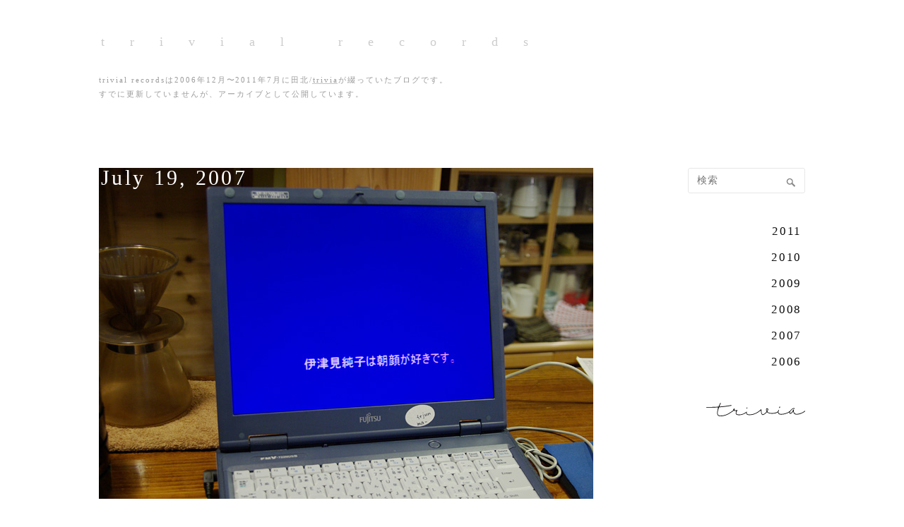

--- FILE ---
content_type: text/html; charset=UTF-8
request_url: https://life.trivia.gr.jp/item/143
body_size: 5056
content:
<!DOCTYPE html>
<html dir="ltr" lang="ja" prefix="og: http://ogp.me/ns#">
<head>
<meta charset="utf-8">
<title>July 19, 2007 | trivial records</title>

		<!-- All in One SEO 4.3.5.1 - aioseo.com -->
		<meta name="description" content="杖立で流行中のスクリーンセーバー。手を止めると流れ出すので、仕事がはかどるという噂です。 bgm: Aims" />
		<meta name="robots" content="max-image-preview:large" />
		<link rel="canonical" href="https://life.trivia.gr.jp/item/143" />
		<meta name="generator" content="All in One SEO (AIOSEO) 4.3.5.1 " />
		<meta property="og:locale" content="ja_JP" />
		<meta property="og:site_name" content="trivial records" />
		<meta property="og:type" content="article" />
		<meta property="og:title" content="July 19, 2007 | trivial records" />
		<meta property="og:description" content="杖立で流行中のスクリーンセーバー。手を止めると流れ出すので、仕事がはかどるという噂です。 bgm: Aims" />
		<meta property="og:url" content="https://life.trivia.gr.jp/item/143" />
		<meta property="article:published_time" content="2007-07-19T14:36:50+00:00" />
		<meta property="article:modified_time" content="2022-06-20T10:06:07+00:00" />
		<meta name="twitter:card" content="summary_large_image" />
		<meta name="twitter:title" content="July 19, 2007 | trivial records" />
		<meta name="twitter:description" content="杖立で流行中のスクリーンセーバー。手を止めると流れ出すので、仕事がはかどるという噂です。 bgm: Aims" />
		<script type="application/ld+json" class="aioseo-schema">
			{"@context":"https:\/\/schema.org","@graph":[{"@type":"BlogPosting","@id":"https:\/\/life.trivia.gr.jp\/item\/143#blogposting","name":"July 19, 2007 | trivial records","headline":"July 19, 2007","author":{"@id":"https:\/\/life.trivia.gr.jp\/item\/author\/takita#author"},"publisher":{"@id":"https:\/\/life.trivia.gr.jp\/#organization"},"image":{"@type":"ImageObject","url":"https:\/\/life.trivia.gr.jp\/wp\/wp-content\/uploads\/_old\/20070719-IMGP7301.jpg","@id":"https:\/\/life.trivia.gr.jp\/#articleImage","width":700,"height":469},"datePublished":"2007-07-19T14:36:50+09:00","dateModified":"2022-06-20T10:06:07+09:00","inLanguage":"ja","mainEntityOfPage":{"@id":"https:\/\/life.trivia.gr.jp\/item\/143#webpage"},"isPartOf":{"@id":"https:\/\/life.trivia.gr.jp\/item\/143#webpage"},"articleSection":"General"},{"@type":"BreadcrumbList","@id":"https:\/\/life.trivia.gr.jp\/item\/143#breadcrumblist","itemListElement":[{"@type":"ListItem","@id":"https:\/\/life.trivia.gr.jp\/#listItem","position":1,"item":{"@type":"WebPage","@id":"https:\/\/life.trivia.gr.jp\/","name":"\u30db\u30fc\u30e0","url":"https:\/\/life.trivia.gr.jp\/"}}]},{"@type":"Organization","@id":"https:\/\/life.trivia.gr.jp\/#organization","name":"trivial records","url":"https:\/\/life.trivia.gr.jp\/"},{"@type":"Person","@id":"https:\/\/life.trivia.gr.jp\/item\/author\/takita#author","url":"https:\/\/life.trivia.gr.jp\/item\/author\/takita","name":"takita","image":{"@type":"ImageObject","@id":"https:\/\/life.trivia.gr.jp\/item\/143#authorImage","url":"https:\/\/secure.gravatar.com\/avatar\/b36b7c50b7c5c10ea5f9635742d3fd2f?s=96&d=mm&r=g","width":96,"height":96,"caption":"takita"}},{"@type":"WebPage","@id":"https:\/\/life.trivia.gr.jp\/item\/143#webpage","url":"https:\/\/life.trivia.gr.jp\/item\/143","name":"July 19, 2007 | trivial records","description":"\u6756\u7acb\u3067\u6d41\u884c\u4e2d\u306e\u30b9\u30af\u30ea\u30fc\u30f3\u30bb\u30fc\u30d0\u30fc\u3002\u624b\u3092\u6b62\u3081\u308b\u3068\u6d41\u308c\u51fa\u3059\u306e\u3067\u3001\u4ed5\u4e8b\u304c\u306f\u304b\u3069\u308b\u3068\u3044\u3046\u5642\u3067\u3059\u3002 bgm: Aims","inLanguage":"ja","isPartOf":{"@id":"https:\/\/life.trivia.gr.jp\/#website"},"breadcrumb":{"@id":"https:\/\/life.trivia.gr.jp\/item\/143#breadcrumblist"},"author":{"@id":"https:\/\/life.trivia.gr.jp\/item\/author\/takita#author"},"creator":{"@id":"https:\/\/life.trivia.gr.jp\/item\/author\/takita#author"},"datePublished":"2007-07-19T14:36:50+09:00","dateModified":"2022-06-20T10:06:07+09:00"},{"@type":"WebSite","@id":"https:\/\/life.trivia.gr.jp\/#website","url":"https:\/\/life.trivia.gr.jp\/","name":"trivial records","inLanguage":"ja","publisher":{"@id":"https:\/\/life.trivia.gr.jp\/#organization"}}]}
		</script>
		<!-- All in One SEO -->

<link rel='stylesheet' id='wp-block-library-css' href='https://life.trivia.gr.jp/wp/wp-includes/css/dist/block-library/style.min.css?ver=6.2.8' type='text/css' media='all' />
<link rel='stylesheet' id='classic-theme-styles-css' href='https://life.trivia.gr.jp/wp/wp-includes/css/classic-themes.min.css?ver=6.2.8' type='text/css' media='all' />
<style id='global-styles-inline-css' type='text/css'>
body{--wp--preset--color--black: #000000;--wp--preset--color--cyan-bluish-gray: #abb8c3;--wp--preset--color--white: #ffffff;--wp--preset--color--pale-pink: #f78da7;--wp--preset--color--vivid-red: #cf2e2e;--wp--preset--color--luminous-vivid-orange: #ff6900;--wp--preset--color--luminous-vivid-amber: #fcb900;--wp--preset--color--light-green-cyan: #7bdcb5;--wp--preset--color--vivid-green-cyan: #00d084;--wp--preset--color--pale-cyan-blue: #8ed1fc;--wp--preset--color--vivid-cyan-blue: #0693e3;--wp--preset--color--vivid-purple: #9b51e0;--wp--preset--gradient--vivid-cyan-blue-to-vivid-purple: linear-gradient(135deg,rgba(6,147,227,1) 0%,rgb(155,81,224) 100%);--wp--preset--gradient--light-green-cyan-to-vivid-green-cyan: linear-gradient(135deg,rgb(122,220,180) 0%,rgb(0,208,130) 100%);--wp--preset--gradient--luminous-vivid-amber-to-luminous-vivid-orange: linear-gradient(135deg,rgba(252,185,0,1) 0%,rgba(255,105,0,1) 100%);--wp--preset--gradient--luminous-vivid-orange-to-vivid-red: linear-gradient(135deg,rgba(255,105,0,1) 0%,rgb(207,46,46) 100%);--wp--preset--gradient--very-light-gray-to-cyan-bluish-gray: linear-gradient(135deg,rgb(238,238,238) 0%,rgb(169,184,195) 100%);--wp--preset--gradient--cool-to-warm-spectrum: linear-gradient(135deg,rgb(74,234,220) 0%,rgb(151,120,209) 20%,rgb(207,42,186) 40%,rgb(238,44,130) 60%,rgb(251,105,98) 80%,rgb(254,248,76) 100%);--wp--preset--gradient--blush-light-purple: linear-gradient(135deg,rgb(255,206,236) 0%,rgb(152,150,240) 100%);--wp--preset--gradient--blush-bordeaux: linear-gradient(135deg,rgb(254,205,165) 0%,rgb(254,45,45) 50%,rgb(107,0,62) 100%);--wp--preset--gradient--luminous-dusk: linear-gradient(135deg,rgb(255,203,112) 0%,rgb(199,81,192) 50%,rgb(65,88,208) 100%);--wp--preset--gradient--pale-ocean: linear-gradient(135deg,rgb(255,245,203) 0%,rgb(182,227,212) 50%,rgb(51,167,181) 100%);--wp--preset--gradient--electric-grass: linear-gradient(135deg,rgb(202,248,128) 0%,rgb(113,206,126) 100%);--wp--preset--gradient--midnight: linear-gradient(135deg,rgb(2,3,129) 0%,rgb(40,116,252) 100%);--wp--preset--duotone--dark-grayscale: url('#wp-duotone-dark-grayscale');--wp--preset--duotone--grayscale: url('#wp-duotone-grayscale');--wp--preset--duotone--purple-yellow: url('#wp-duotone-purple-yellow');--wp--preset--duotone--blue-red: url('#wp-duotone-blue-red');--wp--preset--duotone--midnight: url('#wp-duotone-midnight');--wp--preset--duotone--magenta-yellow: url('#wp-duotone-magenta-yellow');--wp--preset--duotone--purple-green: url('#wp-duotone-purple-green');--wp--preset--duotone--blue-orange: url('#wp-duotone-blue-orange');--wp--preset--font-size--small: 13px;--wp--preset--font-size--medium: 20px;--wp--preset--font-size--large: 36px;--wp--preset--font-size--x-large: 42px;--wp--preset--spacing--20: 0.44rem;--wp--preset--spacing--30: 0.67rem;--wp--preset--spacing--40: 1rem;--wp--preset--spacing--50: 1.5rem;--wp--preset--spacing--60: 2.25rem;--wp--preset--spacing--70: 3.38rem;--wp--preset--spacing--80: 5.06rem;--wp--preset--shadow--natural: 6px 6px 9px rgba(0, 0, 0, 0.2);--wp--preset--shadow--deep: 12px 12px 50px rgba(0, 0, 0, 0.4);--wp--preset--shadow--sharp: 6px 6px 0px rgba(0, 0, 0, 0.2);--wp--preset--shadow--outlined: 6px 6px 0px -3px rgba(255, 255, 255, 1), 6px 6px rgba(0, 0, 0, 1);--wp--preset--shadow--crisp: 6px 6px 0px rgba(0, 0, 0, 1);}:where(.is-layout-flex){gap: 0.5em;}body .is-layout-flow > .alignleft{float: left;margin-inline-start: 0;margin-inline-end: 2em;}body .is-layout-flow > .alignright{float: right;margin-inline-start: 2em;margin-inline-end: 0;}body .is-layout-flow > .aligncenter{margin-left: auto !important;margin-right: auto !important;}body .is-layout-constrained > .alignleft{float: left;margin-inline-start: 0;margin-inline-end: 2em;}body .is-layout-constrained > .alignright{float: right;margin-inline-start: 2em;margin-inline-end: 0;}body .is-layout-constrained > .aligncenter{margin-left: auto !important;margin-right: auto !important;}body .is-layout-constrained > :where(:not(.alignleft):not(.alignright):not(.alignfull)){max-width: var(--wp--style--global--content-size);margin-left: auto !important;margin-right: auto !important;}body .is-layout-constrained > .alignwide{max-width: var(--wp--style--global--wide-size);}body .is-layout-flex{display: flex;}body .is-layout-flex{flex-wrap: wrap;align-items: center;}body .is-layout-flex > *{margin: 0;}:where(.wp-block-columns.is-layout-flex){gap: 2em;}.has-black-color{color: var(--wp--preset--color--black) !important;}.has-cyan-bluish-gray-color{color: var(--wp--preset--color--cyan-bluish-gray) !important;}.has-white-color{color: var(--wp--preset--color--white) !important;}.has-pale-pink-color{color: var(--wp--preset--color--pale-pink) !important;}.has-vivid-red-color{color: var(--wp--preset--color--vivid-red) !important;}.has-luminous-vivid-orange-color{color: var(--wp--preset--color--luminous-vivid-orange) !important;}.has-luminous-vivid-amber-color{color: var(--wp--preset--color--luminous-vivid-amber) !important;}.has-light-green-cyan-color{color: var(--wp--preset--color--light-green-cyan) !important;}.has-vivid-green-cyan-color{color: var(--wp--preset--color--vivid-green-cyan) !important;}.has-pale-cyan-blue-color{color: var(--wp--preset--color--pale-cyan-blue) !important;}.has-vivid-cyan-blue-color{color: var(--wp--preset--color--vivid-cyan-blue) !important;}.has-vivid-purple-color{color: var(--wp--preset--color--vivid-purple) !important;}.has-black-background-color{background-color: var(--wp--preset--color--black) !important;}.has-cyan-bluish-gray-background-color{background-color: var(--wp--preset--color--cyan-bluish-gray) !important;}.has-white-background-color{background-color: var(--wp--preset--color--white) !important;}.has-pale-pink-background-color{background-color: var(--wp--preset--color--pale-pink) !important;}.has-vivid-red-background-color{background-color: var(--wp--preset--color--vivid-red) !important;}.has-luminous-vivid-orange-background-color{background-color: var(--wp--preset--color--luminous-vivid-orange) !important;}.has-luminous-vivid-amber-background-color{background-color: var(--wp--preset--color--luminous-vivid-amber) !important;}.has-light-green-cyan-background-color{background-color: var(--wp--preset--color--light-green-cyan) !important;}.has-vivid-green-cyan-background-color{background-color: var(--wp--preset--color--vivid-green-cyan) !important;}.has-pale-cyan-blue-background-color{background-color: var(--wp--preset--color--pale-cyan-blue) !important;}.has-vivid-cyan-blue-background-color{background-color: var(--wp--preset--color--vivid-cyan-blue) !important;}.has-vivid-purple-background-color{background-color: var(--wp--preset--color--vivid-purple) !important;}.has-black-border-color{border-color: var(--wp--preset--color--black) !important;}.has-cyan-bluish-gray-border-color{border-color: var(--wp--preset--color--cyan-bluish-gray) !important;}.has-white-border-color{border-color: var(--wp--preset--color--white) !important;}.has-pale-pink-border-color{border-color: var(--wp--preset--color--pale-pink) !important;}.has-vivid-red-border-color{border-color: var(--wp--preset--color--vivid-red) !important;}.has-luminous-vivid-orange-border-color{border-color: var(--wp--preset--color--luminous-vivid-orange) !important;}.has-luminous-vivid-amber-border-color{border-color: var(--wp--preset--color--luminous-vivid-amber) !important;}.has-light-green-cyan-border-color{border-color: var(--wp--preset--color--light-green-cyan) !important;}.has-vivid-green-cyan-border-color{border-color: var(--wp--preset--color--vivid-green-cyan) !important;}.has-pale-cyan-blue-border-color{border-color: var(--wp--preset--color--pale-cyan-blue) !important;}.has-vivid-cyan-blue-border-color{border-color: var(--wp--preset--color--vivid-cyan-blue) !important;}.has-vivid-purple-border-color{border-color: var(--wp--preset--color--vivid-purple) !important;}.has-vivid-cyan-blue-to-vivid-purple-gradient-background{background: var(--wp--preset--gradient--vivid-cyan-blue-to-vivid-purple) !important;}.has-light-green-cyan-to-vivid-green-cyan-gradient-background{background: var(--wp--preset--gradient--light-green-cyan-to-vivid-green-cyan) !important;}.has-luminous-vivid-amber-to-luminous-vivid-orange-gradient-background{background: var(--wp--preset--gradient--luminous-vivid-amber-to-luminous-vivid-orange) !important;}.has-luminous-vivid-orange-to-vivid-red-gradient-background{background: var(--wp--preset--gradient--luminous-vivid-orange-to-vivid-red) !important;}.has-very-light-gray-to-cyan-bluish-gray-gradient-background{background: var(--wp--preset--gradient--very-light-gray-to-cyan-bluish-gray) !important;}.has-cool-to-warm-spectrum-gradient-background{background: var(--wp--preset--gradient--cool-to-warm-spectrum) !important;}.has-blush-light-purple-gradient-background{background: var(--wp--preset--gradient--blush-light-purple) !important;}.has-blush-bordeaux-gradient-background{background: var(--wp--preset--gradient--blush-bordeaux) !important;}.has-luminous-dusk-gradient-background{background: var(--wp--preset--gradient--luminous-dusk) !important;}.has-pale-ocean-gradient-background{background: var(--wp--preset--gradient--pale-ocean) !important;}.has-electric-grass-gradient-background{background: var(--wp--preset--gradient--electric-grass) !important;}.has-midnight-gradient-background{background: var(--wp--preset--gradient--midnight) !important;}.has-small-font-size{font-size: var(--wp--preset--font-size--small) !important;}.has-medium-font-size{font-size: var(--wp--preset--font-size--medium) !important;}.has-large-font-size{font-size: var(--wp--preset--font-size--large) !important;}.has-x-large-font-size{font-size: var(--wp--preset--font-size--x-large) !important;}
.wp-block-navigation a:where(:not(.wp-element-button)){color: inherit;}
:where(.wp-block-columns.is-layout-flex){gap: 2em;}
.wp-block-pullquote{font-size: 1.5em;line-height: 1.6;}
</style>
<link rel="https://api.w.org/" href="https://life.trivia.gr.jp/wp-json/" /><link rel="alternate" type="application/json" href="https://life.trivia.gr.jp/wp-json/wp/v2/posts/143" /><link rel="EditURI" type="application/rsd+xml" title="RSD" href="https://life.trivia.gr.jp/wp/xmlrpc.php?rsd" />
<link rel='shortlink' href='https://life.trivia.gr.jp/?p=143' />
<link rel="alternate" type="application/json+oembed" href="https://life.trivia.gr.jp/wp-json/oembed/1.0/embed?url=https%3A%2F%2Flife.trivia.gr.jp%2Fitem%2F143" />
<link rel="alternate" type="text/xml+oembed" href="https://life.trivia.gr.jp/wp-json/oembed/1.0/embed?url=https%3A%2F%2Flife.trivia.gr.jp%2Fitem%2F143&#038;format=xml" />
<meta name="referrer" content="no-referrer-when-downgrade">
<meta http-equiv="X-UA-Compatible" content="IE=edge">
<meta name="viewport" content="width=device-width, initial-scale=1.0, user-scalable=yes">
<meta name="format-detection" content="telephone=no">
<link rel="alternate" type="application/rss+xml" title="RSS 2.0" href="https://life.trivia.gr.jp/feed">
<link rel="alternate" type="text/xml" title="RSS .92" href="https://life.trivia.gr.jp/feed/rss">
<link rel="alternate" type="application/atom+xml" title="Atom 1.0" href="https://life.trivia.gr.jp/feed/atom">
<link rel="alternate" type="application/rss+xml" title="RSS" href="https://life.trivia.gr.jp/index.rdf">
<link rel="icon" href="https://life.trivia.gr.jp/wp/wp-content/themes/trivial-records/img/icon/favicon.ico" type="image/vnd.microsoft.icon">
<link rel="shortcut icon" href="https://life.trivia.gr.jp/wp/wp-content/themes/trivial-records/img/icon/favicon.ico">
<link rel="apple-touch-icon" href="https://life.trivia.gr.jp/wp/wp-content/themes/trivial-records/img/icon/apple-touch-icon.png">
<link rel="icon" href="https://life.trivia.gr.jp/wp/wp-content/themes/trivial-records/img/icon/android-touch-icon.png">
<script src="https://life.trivia.gr.jp/wp/wp-content/themes/trivial-records/js/jquery.min.js"></script>
<script src="https://life.trivia.gr.jp/wp/wp-content/themes/trivial-records/js/modernizr-custom.js"></script>
<link rel="stylesheet" href="https://life.trivia.gr.jp/wp/wp-content/themes/trivial-records/css/reset.css">
<link rel="stylesheet" href="https://life.trivia.gr.jp/wp/wp-content/themes/trivial-records/style.css?220621" media="print">
<link rel="stylesheet" href="https://life.trivia.gr.jp/wp/wp-content/themes/trivial-records/style_sp.css?220621" type="text/css" media="screen and (max-width: 768px)">
<link rel="stylesheet" href="https://life.trivia.gr.jp/wp/wp-content/themes/trivial-records/style.css?220621" type="text/css" media="screen and (min-width: 769px)">

<meta property="og:locale" content="ja_JP">
<meta property="fb:admins" content="">

<meta property="og:site_name" content="trivial records">
<meta property="og:type" content="blog">
<meta property='og:url' content="https://life.trivia.gr.jp/item/143">
<meta property='og:title' content="July 19, 2007 | trivial records">
</head>

<body id="" class="single pc">

<div id="wrap"><div id="wrap-inner">

<div class="nav-sp">
	<div class="inner">
		<h1 class="logo"><a href="https://life.trivia.gr.jp" title="trivial records トップページ">trivial records</a></h1>
		<div class="search-form">
	<form role="search" method="get" id="searchform" action="https://life.trivia.gr.jp/">
		<input type="text" placeholder="検索" value="" name="s" class="search-txt">
		<input type="submit" class="search-submit" value="検索">
	</form>
	<i></i>
</div><dl>
	<dt >
	<a href="https://life.trivia.gr.jp/item/date/2011">2011</a></dt>
	<dd>
				<a  href="https://life.trivia.gr.jp/item/date/2011/07">2011.07</a><br>
				<a  href="https://life.trivia.gr.jp/item/date/2011/06">2011.06</a><br>
				<a  href="https://life.trivia.gr.jp/item/date/2011/04">2011.04</a><br>
		</dd>
	<dt >
	<a href="https://life.trivia.gr.jp/item/date/2010">2010</a></dt>
	<dd>
				<a  href="https://life.trivia.gr.jp/item/date/2010/12">2010.12</a><br>
				<a  href="https://life.trivia.gr.jp/item/date/2010/11">2010.11</a><br>
				<a  href="https://life.trivia.gr.jp/item/date/2010/10">2010.10</a><br>
				<a  href="https://life.trivia.gr.jp/item/date/2010/09">2010.09</a><br>
				<a  href="https://life.trivia.gr.jp/item/date/2010/08">2010.08</a><br>
				<a  href="https://life.trivia.gr.jp/item/date/2010/07">2010.07</a><br>
				<a  href="https://life.trivia.gr.jp/item/date/2010/06">2010.06</a><br>
				<a  href="https://life.trivia.gr.jp/item/date/2010/05">2010.05</a><br>
				<a  href="https://life.trivia.gr.jp/item/date/2010/04">2010.04</a><br>
				<a  href="https://life.trivia.gr.jp/item/date/2010/03">2010.03</a><br>
				<a  href="https://life.trivia.gr.jp/item/date/2010/02">2010.02</a><br>
				<a  href="https://life.trivia.gr.jp/item/date/2010/01">2010.01</a><br>
		</dd>
	<dt >
	<a href="https://life.trivia.gr.jp/item/date/2009">2009</a></dt>
	<dd>
				<a  href="https://life.trivia.gr.jp/item/date/2009/12">2009.12</a><br>
				<a  href="https://life.trivia.gr.jp/item/date/2009/11">2009.11</a><br>
				<a  href="https://life.trivia.gr.jp/item/date/2009/10">2009.10</a><br>
				<a  href="https://life.trivia.gr.jp/item/date/2009/09">2009.09</a><br>
				<a  href="https://life.trivia.gr.jp/item/date/2009/08">2009.08</a><br>
				<a  href="https://life.trivia.gr.jp/item/date/2009/07">2009.07</a><br>
				<a  href="https://life.trivia.gr.jp/item/date/2009/06">2009.06</a><br>
				<a  href="https://life.trivia.gr.jp/item/date/2009/04">2009.04</a><br>
				<a  href="https://life.trivia.gr.jp/item/date/2009/02">2009.02</a><br>
				<a  href="https://life.trivia.gr.jp/item/date/2009/01">2009.01</a><br>
		</dd>
	<dt >
	<a href="https://life.trivia.gr.jp/item/date/2008">2008</a></dt>
	<dd>
				<a  href="https://life.trivia.gr.jp/item/date/2008/12">2008.12</a><br>
				<a  href="https://life.trivia.gr.jp/item/date/2008/11">2008.11</a><br>
				<a  href="https://life.trivia.gr.jp/item/date/2008/10">2008.10</a><br>
				<a  href="https://life.trivia.gr.jp/item/date/2008/09">2008.09</a><br>
				<a  href="https://life.trivia.gr.jp/item/date/2008/08">2008.08</a><br>
				<a  href="https://life.trivia.gr.jp/item/date/2008/07">2008.07</a><br>
				<a  href="https://life.trivia.gr.jp/item/date/2008/03">2008.03</a><br>
				<a  href="https://life.trivia.gr.jp/item/date/2008/02">2008.02</a><br>
				<a  href="https://life.trivia.gr.jp/item/date/2008/01">2008.01</a><br>
		</dd>
	<dt >
	<a href="https://life.trivia.gr.jp/item/date/2007">2007</a></dt>
	<dd>
				<a  href="https://life.trivia.gr.jp/item/date/2007/12">2007.12</a><br>
				<a  href="https://life.trivia.gr.jp/item/date/2007/11">2007.11</a><br>
				<a  href="https://life.trivia.gr.jp/item/date/2007/10">2007.10</a><br>
				<a  href="https://life.trivia.gr.jp/item/date/2007/09">2007.09</a><br>
				<a  href="https://life.trivia.gr.jp/item/date/2007/08">2007.08</a><br>
				<a  href="https://life.trivia.gr.jp/item/date/2007/07">2007.07</a><br>
				<a  href="https://life.trivia.gr.jp/item/date/2007/06">2007.06</a><br>
				<a  href="https://life.trivia.gr.jp/item/date/2007/05">2007.05</a><br>
				<a  href="https://life.trivia.gr.jp/item/date/2007/04">2007.04</a><br>
				<a  href="https://life.trivia.gr.jp/item/date/2007/03">2007.03</a><br>
				<a  href="https://life.trivia.gr.jp/item/date/2007/02">2007.02</a><br>
				<a  href="https://life.trivia.gr.jp/item/date/2007/01">2007.01</a><br>
		</dd>
	<dt >
	<a href="https://life.trivia.gr.jp/item/date/2006">2006</a></dt>
	<dd>
				<a  href="https://life.trivia.gr.jp/item/date/2006/12">2006.12</a><br>
			</dd>
</dl>

<ul>
	<li><a href="https://trivia.gr.jp/" target="_blank" rel="noopener" title="田北 雅裕 webサイト"><img src="https://life.trivia.gr.jp/wp/wp-content/themes/trivial-records/img/share/logo-trivia.svg" decoding="async" alt="trivia"></a></li>
</ul>		<h2>trivial recordsは2006年12月〜2011年7月に田北/<a href="https://trivia.gr.jp/" target="_blank" rel="noopener" title="trivia">trivia</a>が綴っていたブログです。すでに更新していませんが、アーカイブとして公開しています。</h2>
	</div>
</div>
<div class="btn-nav"><div><span></span><span></span></div></div>
<header>
	<h1 class="logo"><a href="https://life.trivia.gr.jp" title="trivial records トップページ">trivial records</a></h1>
	<h2 class="wide">trivial recordsは2006年12月〜2011年7月に田北/<a href="https://trivia.gr.jp/" target="_blank" rel="noopener" title="trivia">trivia</a>が綴っていたブログです。<br>すでに更新していませんが、アーカイブとして公開しています。</h2>
<!-- 	<div class="link"><a href="https://trivia.gr.jp/" target="_blank" rel="noopener" title="田北 雅裕 webサイト">田北 雅裕 webサイト</a></div> -->
</header>

<main id="mainContents">
<div id="Contents" class="single">

<div class="blog-wrap">

	<div class="blog-area">
						<article>
			<div class="blog-title">
				<h1><a href="https://life.trivia.gr.jp/item/143" title="July 19, 2007">July 19, 2007</a></h1>
			</div>
			<div class="blog-main">
				<p><img decoding="async" title="20070719-IMGP7301.jpg" src="https://life.trivia.gr.jp/wp/wp-content/uploads/_old/20070719-IMGP7301.jpg" alt="20070719-IMGP7301.jpg" width="700" /></p>
<p>杖立で流行中のスクリーンセーバー。手を止めると流れ出すので、仕事がはかどるという噂です。</p>
<p>bgm: <a title="go to YouTube" href="http://youtube.com/watch?v=QbAYjMWbmBg">Aims / special others</a></p>
			</div>
		</article>
						
				<div class="nav-page">
			<ul>
								<li class="prev"><a href="https://life.trivia.gr.jp/item/142">previous record</a></li>
												<li class="next"><a href="https://life.trivia.gr.jp/item/144">next record</a></li>
							</ul>
		</div>
			</div>
	
	
	<aside class="side-area">
		<div class="search-form">
	<form role="search" method="get" id="searchform" action="https://life.trivia.gr.jp/">
		<input type="text" placeholder="検索" value="" name="s" class="search-txt">
		<input type="submit" class="search-submit" value="検索">
	</form>
	<i></i>
</div><dl>
	<dt >
	<a href="https://life.trivia.gr.jp/item/date/2011">2011</a></dt>
	<dd>
				<a  href="https://life.trivia.gr.jp/item/date/2011/07">2011.07</a><br>
				<a  href="https://life.trivia.gr.jp/item/date/2011/06">2011.06</a><br>
				<a  href="https://life.trivia.gr.jp/item/date/2011/04">2011.04</a><br>
		</dd>
	<dt >
	<a href="https://life.trivia.gr.jp/item/date/2010">2010</a></dt>
	<dd>
				<a  href="https://life.trivia.gr.jp/item/date/2010/12">2010.12</a><br>
				<a  href="https://life.trivia.gr.jp/item/date/2010/11">2010.11</a><br>
				<a  href="https://life.trivia.gr.jp/item/date/2010/10">2010.10</a><br>
				<a  href="https://life.trivia.gr.jp/item/date/2010/09">2010.09</a><br>
				<a  href="https://life.trivia.gr.jp/item/date/2010/08">2010.08</a><br>
				<a  href="https://life.trivia.gr.jp/item/date/2010/07">2010.07</a><br>
				<a  href="https://life.trivia.gr.jp/item/date/2010/06">2010.06</a><br>
				<a  href="https://life.trivia.gr.jp/item/date/2010/05">2010.05</a><br>
				<a  href="https://life.trivia.gr.jp/item/date/2010/04">2010.04</a><br>
				<a  href="https://life.trivia.gr.jp/item/date/2010/03">2010.03</a><br>
				<a  href="https://life.trivia.gr.jp/item/date/2010/02">2010.02</a><br>
				<a  href="https://life.trivia.gr.jp/item/date/2010/01">2010.01</a><br>
		</dd>
	<dt >
	<a href="https://life.trivia.gr.jp/item/date/2009">2009</a></dt>
	<dd>
				<a  href="https://life.trivia.gr.jp/item/date/2009/12">2009.12</a><br>
				<a  href="https://life.trivia.gr.jp/item/date/2009/11">2009.11</a><br>
				<a  href="https://life.trivia.gr.jp/item/date/2009/10">2009.10</a><br>
				<a  href="https://life.trivia.gr.jp/item/date/2009/09">2009.09</a><br>
				<a  href="https://life.trivia.gr.jp/item/date/2009/08">2009.08</a><br>
				<a  href="https://life.trivia.gr.jp/item/date/2009/07">2009.07</a><br>
				<a  href="https://life.trivia.gr.jp/item/date/2009/06">2009.06</a><br>
				<a  href="https://life.trivia.gr.jp/item/date/2009/04">2009.04</a><br>
				<a  href="https://life.trivia.gr.jp/item/date/2009/02">2009.02</a><br>
				<a  href="https://life.trivia.gr.jp/item/date/2009/01">2009.01</a><br>
		</dd>
	<dt >
	<a href="https://life.trivia.gr.jp/item/date/2008">2008</a></dt>
	<dd>
				<a  href="https://life.trivia.gr.jp/item/date/2008/12">2008.12</a><br>
				<a  href="https://life.trivia.gr.jp/item/date/2008/11">2008.11</a><br>
				<a  href="https://life.trivia.gr.jp/item/date/2008/10">2008.10</a><br>
				<a  href="https://life.trivia.gr.jp/item/date/2008/09">2008.09</a><br>
				<a  href="https://life.trivia.gr.jp/item/date/2008/08">2008.08</a><br>
				<a  href="https://life.trivia.gr.jp/item/date/2008/07">2008.07</a><br>
				<a  href="https://life.trivia.gr.jp/item/date/2008/03">2008.03</a><br>
				<a  href="https://life.trivia.gr.jp/item/date/2008/02">2008.02</a><br>
				<a  href="https://life.trivia.gr.jp/item/date/2008/01">2008.01</a><br>
		</dd>
	<dt >
	<a href="https://life.trivia.gr.jp/item/date/2007">2007</a></dt>
	<dd>
				<a  href="https://life.trivia.gr.jp/item/date/2007/12">2007.12</a><br>
				<a  href="https://life.trivia.gr.jp/item/date/2007/11">2007.11</a><br>
				<a  href="https://life.trivia.gr.jp/item/date/2007/10">2007.10</a><br>
				<a  href="https://life.trivia.gr.jp/item/date/2007/09">2007.09</a><br>
				<a  href="https://life.trivia.gr.jp/item/date/2007/08">2007.08</a><br>
				<a  href="https://life.trivia.gr.jp/item/date/2007/07">2007.07</a><br>
				<a  href="https://life.trivia.gr.jp/item/date/2007/06">2007.06</a><br>
				<a  href="https://life.trivia.gr.jp/item/date/2007/05">2007.05</a><br>
				<a  href="https://life.trivia.gr.jp/item/date/2007/04">2007.04</a><br>
				<a  href="https://life.trivia.gr.jp/item/date/2007/03">2007.03</a><br>
				<a  href="https://life.trivia.gr.jp/item/date/2007/02">2007.02</a><br>
				<a  href="https://life.trivia.gr.jp/item/date/2007/01">2007.01</a><br>
		</dd>
	<dt >
	<a href="https://life.trivia.gr.jp/item/date/2006">2006</a></dt>
	<dd>
				<a  href="https://life.trivia.gr.jp/item/date/2006/12">2006.12</a><br>
			</dd>
</dl>

<ul>
	<li><a href="https://trivia.gr.jp/" target="_blank" rel="noopener" title="田北 雅裕 webサイト"><img src="https://life.trivia.gr.jp/wp/wp-content/themes/trivial-records/img/share/logo-trivia.svg" decoding="async" alt="trivia"></a></li>
</ul>	</aside>

</div>

</div>
</main><!-- /#mainContents -->

<footer>
	<small class="copyright">copyright (c) 2006-2007 trivial round of daily life</small>
</footer>

</div></div><!-- /#wrap -->


<script src="https://life.trivia.gr.jp/wp/wp-content/themes/trivial-records/js/velocity.js" defer></script>
<script src="https://life.trivia.gr.jp/wp/wp-content/themes/trivial-records/js/init.js" defer></script>

</body>
</html>

--- FILE ---
content_type: text/css
request_url: https://life.trivia.gr.jp/wp/wp-content/themes/trivial-records/style.css?220621
body_size: 1824
content:
@charset "utf-8";
/*
Theme Name: trivial records
Theme URI: https://life.trivia.gr.jp/
Version: 1.0
*/

/* common
---------------------------------------------------------------------------*/
:root {
	--color-font: #121212;
	--color-bg: #FFFFFF;
	--font-min: 'ヒラギノ明朝 ProN', 'Hiragino Mincho ProN', '游明朝体', '游明朝', YuMincho, 'ＭＳ Ｐ明朝', 'MS PMincho', serif;
	--font-serif: Georgia, Times, 'Times New Roman', serif;
}

body {
	background-color: var(--color-bg);
	color: var(--color-font);
	font-size: 14px;
	font-family: var(--font-min);
	line-height: 1;
	font-feature-settings: 'palt' 1;
	-webkit-font-smoothing: antialiased;
	-moz-osx-font-smoothing: grayscale;
	-webkit-text-size-adjust: 100%;
}

body.noscroll { overflow-y: scroll; position: fixed; width: 100%; }

::-moz-selection { background: #CCCCCC; color: var(--color-font); }
::selection { background: #CCCCCC; color: var(--color-font); }

p { font-size: 14px; line-height: 2; letter-spacing: 0.12em; margin-bottom: 16px; }
p:last-child { margin-bottom: 0 !important; }
address,i { font-style: normal; }
img { max-width: none; }

.block { display: inline-block !important; }
.wide { display: inline-block !important; }
.narrow { display: none !important; }

/* link
------------------------------------*/
a { color: var(--color-font); text-decoration: none; transition: .15s ease-out; -webkit-transform: translateZ(0); -webkit-tap-highlight-color: rgba(0,0,0,0); }
.hover { cursor: pointer; transition: .15s ease-out; }
a:hover,.hover:hover { text-decoration: none; opacity: 0.6; }


/* #wrap
---------------------------------------------------------------------------*/
#wrap {
	width: 100%;
	min-width: 1240px;
	opacity: 0;
}

#wrap-inner {
	width: 1000px;
	margin: 0 auto;
}


/* .nav-sp
---------------------------------------------------------------------------*/
.nav-sp,
.btn-nav { display: none !important; opacity: 0 !important; }


/* header
---------------------------------------------------------------------------*/
header {
	position: relative;
	box-sizing: border-box;
	width: 100%;
	margin: 0 0 95px;
	padding: 50px 0 0;
}

header .logo {
	margin: 0 0 35px 3px;
	font-family: var(--font-serif);
	font-size: 18px;
	letter-spacing: 2em;
}

header .logo a {
	color: #CCCCCC;
}

header h2 {
	font-size: 11px;
	line-height: 1.9;
	letter-spacing: 0.18em;
}

header h2,
header h2 a {
	color: #9B9B9B;
}

header h2 a {
	display: inline-block;
	position: relative;
	line-height: 1;
}

header h2 a:after {
	display: block;
	content: '';
	position: absolute;
	bottom: 0;
	left: -1px;
	background-color: #9B9B9B;
	width: 100%;
	height: 1px;
	opacity: 0.6;
}

header .link {
	position: absolute;
	top: 53px;
	right: 0;
}

header .link a {
	border-bottom: 1px solid #121212;
	font-size: 14px;
	letter-spacing: 0.12em;
}


/* footer
---------------------------------------------------------------------------*/
footer {
	width: 100%;
	margin: -17px 0 0;
	padding: 0 0 65px;
	text-align: right;
}

.copyright {
	font-family: var(--font-serif);
	font-size: 12px;
	letter-spacing: 0.16em;
}


/* contents
---------------------------------------------------------------------------*/
#mainContents {
	display: block;
	width: 100%;
	margin: 0 auto;
	padding: 0;
	text-align: left;
}


/* blog
---------------------------------------------------------------------------*/
.blog-wrap {
	display: -webkit-box;
	display: flex;
	justify-content: space-between;
}


/* .blog-area
------------------------------------*/
.blog-area {
	width: 710px;
	min-height: calc(100vh - 280px);
}

.blog-area article {
	position: relative;
	margin-bottom: 160px;
}

.blog-area h1 {
	position: absolute;
	top: -1px;
	left: 3px;
	font-family: var(--font-serif);
	font-size: 30px;
	letter-spacing: 0.11em;
	z-index: 10;
}

.blog-area h1,
.blog-area h1 a {
	color: #FFFFFF;
}

.blog-area img {
	display: block;
}

.blog-area img:last-of-type {
	margin-bottom: 35px;
}

.blog-area p {
	text-align: justify;
}

.blog-area p a {
	color: #FF6699;
}

/* .wp-pagenavi
------------------------------------*/
.wp-pagenavi,
.nav-page ul {
	display: -webkit-box;
	display: flex;
	font-size: 16px;
	white-space: nowrap;
}

.wp-pagenavi .extend,
.wp-pagenavi .current,
.wp-pagenavi a {
	display: none;
}

.wp-pagenavi a.previouspostslink,
.wp-pagenavi a.nextpostslink,
.nav-page a {
	display: inline-block;
	position: relative;
	margin-right: 50px;
	font-family: var(--font-serif);
	font-size: 12px;
	letter-spacing: 0.08em;
}

.wp-pagenavi a.previouspostslink,
.nav-page .next a {
	padding-right: 22px;
}

.wp-pagenavi a.previouspostslink {
	order: 2;
}

.wp-pagenavi a.nextpostslink,
.nav-page .prev a {
	padding-left: 22px;
}

.wp-pagenavi a.nextpostslink {
	order: 1;
}

.wp-pagenavi a.nextpostslink:after,
.nav-page .prev a:after {
	display: block;
	content: '';
	position: absolute;
	top: -1px;
	right: -25px;
	background: #121212;
	width: 1px;
	height: 14px;
}

.wp-pagenavi a.previouspostslink:before,
.nav-page .prev a:before,
.wp-pagenavi a.nextpostslink:before,
.nav-page .next a:before {
	display: block;
	position: absolute;
	top: 0;
	letter-spacing: -1px;
}

.wp-pagenavi a.previouspostslink:before,
.nav-page .next a:before {
	content: '>>';
	right: 0;
}

.wp-pagenavi a.nextpostslink:before,
.nav-page .prev a:before {
	content: '<<';
	left: 0;
}

/* .side-area
------------------------------------*/
.side-area {
	width: 166px;
}

.side-area .search-form {
	position: relative;
	margin-bottom: 40px;
}

.side-area .search-txt {
	box-sizing: border-box;
	border: 1px solid #E7E7E7;
	border-radius: 3px;
	width: 100%;
	padding: 9px 36px 9px 12px;
	letter-spacing: 0.1em;
}

.side-area .search-submit {
	position: absolute;
	top: 0;
	right: 0;
	background: rgba(255,255,255,0) url(img/share/ico-search.svg) no-repeat center center;
	border: none;
	width: 41px;
	height: 41px;
	text-indent: -9999px;
	opacity: 0.5;
}

.notfound p {
	font-size: 15px;
	line-height: 2;
	letter-spacing: 0.08em;
}

.side-area dl {
	font-family: var(--font-serif);
	text-align: right;
}

.side-area dt a,
.side-area dd a {
	display: inline-block;
	position: relative;
	padding: 5px;
}

.side-area dt.active a:after,
.side-area dd a.active:after {
	display: block;
	content: '';
	position: absolute;
	bottom: 4px;
	left: 5px;
	background: #121212;
	width: calc(100% - 11px);
	height: 1px;
}

.side-area dt {
	margin-bottom: 10px;
	font-size: 17px;
	letter-spacing: 0.1em;
}

.side-area dd {
	display: none;
	margin: 18px 0 32px;
	font-size: 14px;
	letter-spacing: 0.1em;
}

.side-area dt.active + dd {
	display: block;
}

.side-area dd a {
	margin-bottom: 5px;
}

.side-area ul {
	margin: 45px 0 0;
	text-align: right;
}

.side-area li a {
	display: block;
}

.side-area li a img {
	width: 140px;
	height: auto;
}


/* print
---------------------------------------------------------------------------*/
@media print {
	
}

--- FILE ---
content_type: text/css
request_url: https://life.trivia.gr.jp/wp/wp-content/themes/trivial-records/style_sp.css?220621
body_size: 1980
content:
@charset "utf-8";
/*
Theme Name: trivial records
Theme URI: https://life.trivia.gr.jp/
Version: 1.0
*/

/* common
---------------------------------------------------------------------------*/
:root {
	--color-font: #121212;
	--color-bg: #FFFFFF;
	--font-min: 'ヒラギノ明朝 ProN', 'Hiragino Mincho ProN', '游明朝体', '游明朝', YuMincho, 'ＭＳ Ｐ明朝', 'MS PMincho', serif;
	--font-serif: Georgia, Times, 'Times New Roman', serif;
}

body {
	background-color: var(--color-bg);
	color: var(--color-font);
	font-size: 14px;
	font-family: var(--font-min);
	line-height: 1;
	font-feature-settings: 'palt' 1;
	-webkit-font-smoothing: antialiased;
	-moz-osx-font-smoothing: grayscale;
	-webkit-text-size-adjust: 100%;
}

body.noscroll { overflow-y: scroll; position: fixed; width: 100%; }

::-moz-selection { background: #CCCCCC; color: var(--color-font); }
::selection { background: #CCCCCC; color: var(--color-font); }

p { font-size: 14px; line-height: 2; letter-spacing: 0.12em; margin-bottom: 20px; }
p:last-child { margin-bottom: 0 !important; }
address,i { font-style: normal; }
img { max-width: none; }

.block { display: inline-block !important; }
.wide { display: none !important; }
.narrow { display: inline-block !important; }
.nav-sp { display: block; opacity: 1; }

/* link
------------------------------------*/
a { color: var(--color-font); text-decoration: none; -webkit-transform: translateZ(0); -webkit-tap-highlight-color: rgba(0,0,0,0); }


/* #wrap
---------------------------------------------------------------------------*/
#wrap {
	opacity: 0;
}


/* .nav-sp
---------------------------------------------------------------------------*/

/* .btn-nav
------------------------------------*/
.btn-nav {
	position: fixed;
	top: 0;
	right: 0;
	box-sizing: border-box;
	width: 100px;
	height: 74px;
	z-index: 10000;
}

.btn-nav div, .btn-nav span {
	display: inline-block;
	box-sizing: border-box;
	transition: all .2s;
}

.btn-nav div {
	position: relative;
	width: 46px;
	height: 10px;
	margin: 34px 0 0 27px;
}

.btn-nav span {
	position: absolute;
	left: 0;
	background-color: #CCCCCC;
	width: 100%;
	height: 1px;
	opacity: 0.6;
}

.btn-nav span:nth-of-type(1) { top: 0; }
.btn-nav span:nth-of-type(2) { bottom: 0; }

/* .btn-nav.active
------------------------------------*/
.btn-nav.active span:nth-of-type(1) { transform: translateY(5px) rotate(-13deg); }
.btn-nav.active span:nth-of-type(2) { transform: translateY(-5px) rotate(13deg); }

/* .nav-sp
------------------------------------*/
.nav-sp {
	position: fixed;
	top: 0;
	left: 0;
	background: #FFFFFF;
	box-sizing: border-box;
	width: 100%;
	height: 100%;
	z-index: 9999;
	display: none;
	opacity: 0;
}

.nav-sp .inner {
	overflow-y: scroll;
	box-sizing: border-box;
	width: 100%;
	height: 100%;
	padding: 32px 30px 0;
	-webkit-overflow-scrolling: touch;
}

.nav-sp .inner .logo {
	margin: 0 0 50px 3px;
}

.nav-sp .search-form {
	position: relative;
	margin-bottom: 45px;
}

.nav-sp .search-txt {
	box-sizing: border-box;
	border: 1px solid #E7E7E7;
	border-radius: 3px;
	width: 100%;
	padding: 9px 36px 9px 16px;
	font-size: 16px;
	letter-spacing: 0.1em;
	-webkit-appearance: none;
}

.nav-sp .search-submit {
	position: absolute;
	top: 0;
	right: 0;
	background: rgba(255,255,255,0) url(img/share/ico-search.svg) no-repeat center center;
	border: none;
	width: 44px;
	height: 44px;
	text-indent: -9999px;
	opacity: 0.5;
}

.notfound p {
	font-size: 15px;
	line-height: 2;
	letter-spacing: 0.08em;
}

.nav-sp dl {
	font-family: var(--font-serif);
	margin: 0 0 75px 20px;
}

.nav-sp dt a,
.nav-sp dd a {
	display: inline-block;
	position: relative;
	padding: 5px;
}

.nav-sp dt.active a:after,
.nav-sp dd a.active:after {
	display: block;
	content: '';
	position: absolute;
	bottom: 4px;
	left: 5px;
	background: #121212;
	width: calc(100% - 11px);
	height: 1px;
}

.nav-sp dt {
	margin-bottom: 10px;
	font-size: 17px;
	letter-spacing: 0.1em;
}

.nav-sp dd {
	display: none;
	margin: 20px 0 35px 13px;
	font-size: 14px;
	letter-spacing: 0.1em;
}

.nav-sp dt.active + dd {
	display: block;
}

.nav-sp dd a {
	margin-bottom: 5px;
}

.nav-sp ul {
	margin: 0 0 25px 15px;
}

.nav-sp li {
	margin-bottom: 20px;
}

.nav-sp li a {
	display: block;
}

.nav-sp li a img {
	width: 150px;
	height: auto;
}

.nav-sp h2 {
	margin-right: 22px;
	margin-left: 22px;
	padding-bottom: 55px;
	font-size: 11px;
	line-height: 2;
	letter-spacing: 0.12em;
	text-align: justify;
}

.nav-sp h2,
.nav-sp h2 a {
	color: #9B9B9B;
}

.nav-sp h2 a {
	display: inline-block;
	position: relative;
	line-height: 1;
}

.nav-sp h2 a:after {
	display: block;
	content: '';
	position: absolute;
	bottom: 0;
	left: -1px;
	background-color: #9B9B9B;
	width: 100%;
	height: 1px;
	opacity: 0.6;
}


/* header
---------------------------------------------------------------------------*/
header {
	position: relative;
	box-sizing: border-box;
	width: 100%;
	margin: 0 0 60px;
	padding: 32px 30px 0;
}

header .logo,
.nav-sp .inner .logo {
	font-family: var(--font-serif);
	font-size: 14px;
	letter-spacing: 0.7em;
}

header .logo {
	margin: 0 0 24px 3px;
}

header .logo a,
.nav-sp .inner .logo a {
	color: #CCCCCC;
}

header h2 {
	color: #9B9B9B;
	font-size: 10px;
	line-height: 1.8;
	letter-spacing: 0.14em;
	opacity: 0.8;
}

header .link {
	display: none;
}


/* footer
---------------------------------------------------------------------------*/
footer {
	width: 100%;
	margin: 160px 0 0;
	padding: 0 0 30px;
	text-align: center;
}

.copyright {
	font-family: var(--font-serif);
	font-size: 11px;
	letter-spacing: 0.09em;
}


/* contents
---------------------------------------------------------------------------*/
#mainContents {
	display: block;
	box-sizing: border-box;
	width: 100%;
	margin: 0;
	padding: 0 32px;
	text-align: left;
}


/* blog
---------------------------------------------------------------------------*/

/* .blog-area
------------------------------------*/
.blog-area article {
	position: relative;
	margin-bottom: 120px;
}

.blog-area article:last-of-type {
	margin-bottom: 80px;
}

.blog-area h1 {
	position: absolute;
	top: -1px;
	left: -2px;
	font-family: var(--font-serif);
	font-size: 22px;
	letter-spacing: 0.11em;
	z-index: 10;
}

.blog-area h1,
.blog-area h1 a {
	color: #FFFFFF;
}

.blog-area img {
	display: block;
	max-width: calc(100% + 10px);
	height: auto;
	margin: 0 -5px;
}

.blog-area img:last-of-type {
	margin-bottom: 25px;
}

.blog-area p {
	text-align: justify;
}

.blog-area p a {
	color: #FF6699;
}

/* .wp-pagenavi
------------------------------------*/
.wp-pagenavi,
.nav-page ul {
	display: -webkit-box;
	display: flex;
	justify-content: space-between;
	font-size: 16px;
	white-space: nowrap;
}

.wp-pagenavi .extend,
.wp-pagenavi .current,
.wp-pagenavi a {
	display: none;
}

.wp-pagenavi a.previouspostslink,
.wp-pagenavi a.nextpostslink,
.nav-page a {
	display: inline-block;
	position: relative;
	font-family: var(--font-serif);
	font-size: 12px;
	letter-spacing: 0.08em;
}

.wp-pagenavi a.previouspostslink,
.nav-page .next a {
	padding-right: 22px;
}

.wp-pagenavi a.previouspostslink {
	order: 2;
}

.wp-pagenavi a.nextpostslink,
.nav-page .prev a {
	padding-left: 22px;
}

.wp-pagenavi a.nextpostslink {
	order: 1;
}

.wp-pagenavi a.previouspostslink:before,
.nav-page .prev a:before,
.wp-pagenavi a.nextpostslink:before,
.nav-page .next a:before {
	display: block;
	position: absolute;
	top: 0;
	letter-spacing: -1px;
}

.wp-pagenavi a.previouspostslink:before,
.nav-page .next a:before {
	content: '>>';
	right: 0;
}

.wp-pagenavi a.nextpostslink:before,
.nav-page .prev a:before {
	content: '<<';
	left: 0;
}

/* .side-area
------------------------------------*/
.side-area {
	display: none;
}

--- FILE ---
content_type: image/svg+xml
request_url: https://life.trivia.gr.jp/wp/wp-content/themes/trivial-records/img/share/ico-search.svg
body_size: 399
content:
<?xml version="1.0" encoding="UTF-8"?>
<svg width="13px" height="13px" viewBox="0 0 13 13" version="1.1" xmlns="http://www.w3.org/2000/svg" xmlns:xlink="http://www.w3.org/1999/xlink">
    <title>icon/むしめがね</title>
    <g id="Page-1" stroke="none" stroke-width="1" fill="none" fill-rule="evenodd">
        <g id="pc" transform="translate(-1176.000000, -218.000000)" stroke="#121212">
            <g id="icon/むしめがね" transform="translate(1183.717514, 225.717514) rotate(-45.000000) translate(-1183.717514, -225.717514) translate(1180.717514, 219.217514)">
                <g id="Group" transform="translate(0.000000, 0.000000)">
                    <ellipse id="Oval" stroke-width="1.5" fill="#FFFFFF" stroke-linecap="square" cx="3" cy="3.05882353" rx="3.75" ry="3.80882353"></ellipse>
                    <rect id="Rectangle-3" fill="#121212" x="2.75" y="7.38235294" width="1" height="5.11764706"></rect>
                </g>
            </g>
        </g>
    </g>
</svg>

--- FILE ---
content_type: application/javascript
request_url: https://life.trivia.gr.jp/wp/wp-content/themes/trivial-records/js/init.js
body_size: 1002
content:
/* common
---------------------------------------------------------------------------*/
let scroll;
let window_width = $(window).width();
let window_width_before = $(window).width();
let window_height = $(window).height();

/* device width 360
------------------------------------*/
!(function(){
  const viewport = document.querySelector('meta[name="viewport"]');
  function switchViewport(){
    const value =
      window.outerWidth > 360
        ? 'width=device-width,initial-scale=1'
        : 'width=360';
    if(viewport.getAttribute('content') !== value){
      viewport.setAttribute('content', value);
    }
  }
  addEventListener('resize', switchViewport, false);
  switchViewport();
})();

/* scroll
------------------------------------*/
$('a[href^="#"]').click(function(){
	let href = $(this).attr('href'),
	target = $(href === '#' || href === '' ? 'html' : href);
	target.stop().velocity('stop');
	target.velocity('scroll', { duration: 600, easing: 'easeInOutQuart' });
	return false;
});

/* pageReady
------------------------------------*/
function pageReady(){
	$('#wrap').velocity({ opacity: 1 },{ duration: 200, delay: 400, easing: 'linear' });
};pageReady();

/* pageLoad
------------------------------------*/
function pageLoad(){
	
};

/* resize
------------------------------------*/
function resize(){
	window_width = $(window).width();
	window_height = $(window).height();
	
	if(window_width_before != window_width){ // 画面横幅が変わった時のみ
		$('.btn-nav').removeClass('active');
		$('.nav-sp').velocity({ opacity: 0 }, { duration: 200, easing: 'easeOutQuart', complete: function(){
			$('.nav-sp .inner').scrollTop(0);
			$('.nav-sp').css('display', 'none');
		}});
		$('body').removeClass('noscroll');
		$(window).scrollTop(scrollTop);
		window_width_before = $(window).width();
	};
};


/* window load
---------------------------------------------------------------------------*/
$(window).on('load',function(){
	pageLoad();
	resize();
});


/* window resize
---------------------------------------------------------------------------*/
let timer = false;
$(window).resize(function(){
	if(timer !== false){ clearTimeout(timer); }
	timer = setTimeout(function(){ resize(); },200);
});


/* nav-sp
---------------------------------------------------------------------------*/
$('.btn-nav').click(function(){
	$('.btn-nav').toggleClass('active');
	if($('.btn-nav.active').length){		
		$('.nav-sp').css('display', 'block');
		$('.nav-sp').velocity({ opacity: 1 }, { duration: 400, easing: 'easeOutQuart' });
		scrollTop = $(window).scrollTop();
		$('body').addClass('noscroll').css('top', (-scrollTop) + 'px');
	}else{
		$('.nav-sp').velocity({ opacity: 0 }, { duration: 200, easing: 'easeOutQuart', complete: function(){
			$('.nav-sp .inner').scrollTop(0);
			$('.nav-sp').css('display', 'none');
			$('body').removeClass('noscroll');
			$(window).scrollTop(scrollTop);
		}});
	}
});


/* error 404
---------------------------------------------------------------------------*/
/*
let _host = (("https:" == location.protocol) ? "https://" : "http://") + location.hostname + "/";
let _timer = null;
if($('body#error').length){ _timer = setTimeout(function(){ location.href = _host; }, 5000); }else{ clearTimeout(_timer); }
*/

--- FILE ---
content_type: image/svg+xml
request_url: https://life.trivia.gr.jp/wp/wp-content/themes/trivial-records/img/share/logo-trivia.svg
body_size: 3410
content:
<?xml version="1.0" encoding="UTF-8"?>
<svg width="163px" height="22px" viewBox="0 0 163 22" version="1.1" xmlns="http://www.w3.org/2000/svg" xmlns:xlink="http://www.w3.org/1999/xlink">
    <title>logo</title>
    <g id="Symbols" stroke="none" stroke-width="1" fill="none" fill-rule="evenodd">
        <g id="logo/trivia" fill="#040000" fill-rule="nonzero">
            <g id="Group">
                <path d="M66.3804519,9.22953443 C67.9835565,9.20353814 68.7634452,7.60909896 66.9350394,7.64376068 C66.8137234,8.19834822 65.4445854,9.17754185 66.3804519,9.22953443 Z" id="Path"></path>
                <path d="M162.402085,13.1029818 C157.06418,17.2797192 151.648286,18.0856042 149.013995,18.1289314 C143.398797,18.2155857 144.325998,11.395892 144.325998,11.395892 C144.37799,10.5380144 143.364135,11.274576 143.364135,11.274576 C142.402272,14.0041865 140.166591,16.8204514 138.589483,16.8464477 C138.173542,16.8551131 137.939576,16.5431576 137.939576,16.0318972 C137.904914,13.7268928 141.865015,9.57615164 144.334663,9.54148992 C144.689946,9.53282449 144.880585,9.63680965 144.915247,9.81011826 C145.019232,10.4946873 145.78179,9.82744912 145.87711,9.58481707 C145.703801,8.86558636 145.218537,8.49297285 144.317332,8.51030371 C142.532254,8.5363 139.482022,11.0406094 137.93091,13.449599 C137.896248,13.4582644 137.870252,13.4755953 137.83559,13.4929261 C133.511541,16.7944551 128.06965,18.1116005 123.771597,18.180924 C120.626046,18.2329165 119.00561,17.2537229 119.10093,15.1653542 C119.213581,12.9383386 119.70751,12.3404239 119.80283,11.959145 C120.054127,11.4045574 119.378224,11.3438994 118.840967,11.9418141 C118.520346,12.8950115 118.347038,13.5535842 118.251718,14.0215174 C116.371319,15.4079862 113.77169,16.6298119 108.919049,16.7424625 C104.29171,16.8464477 101.874055,15.7546035 100.634898,14.3334729 C101.518772,13.1549744 102.108021,11.9764758 102.099356,11.0839365 C102.082025,10.087412 101.744073,8.85692093 100.236288,8.88291722 C99.0491242,8.90024808 98.520533,10.0787466 98.5378638,11.3179031 C98.5551947,12.2797659 98.7891613,13.3716101 99.4823957,14.3941309 C97.6539899,16.6211465 94.7250745,18.7961695 93.2172896,18.8221658 C91.4842035,18.8481621 91.0769283,15.2520085 90.929616,11.3698957 C90.929616,11.3698957 91.0769283,10.0960775 90.3403667,10.5553453 C88.5292918,12.0977919 87.324797,13.0769855 85.6090418,14.2728149 C85.6090418,14.2728149 85.6090418,14.2814803 85.6090418,14.2901457 C85.5743801,14.2988112 85.5310529,14.316142 85.4877258,14.3508037 C81.163676,17.6523327 75.7217858,18.9694781 71.4237324,19.0388016 C68.2781811,19.0907941 66.7184037,18.1202659 66.7530654,16.0232318 C66.7444,15.6072911 66.805058,15.2346776 66.9003777,14.8533987 C67.1430098,14.316142 66.5190988,14.255484 65.9905075,14.7840753 C60.9905542,18.5622029 57.099776,19.0301361 54.3355038,19.0734633 C50.7393502,19.1341213 49.6301751,18.0856042 49.5521862,16.7424625 C49.5348554,15.2346776 50.3494058,14.012852 51.198618,12.7303683 C51.2159488,11.9071524 51.0859674,11.6645203 50.5400453,11.8118327 C49.4828628,12.1064573 48.7116395,12.2537696 48.2697025,12.262435 C47.6284607,12.2711005 46.7619177,12.2191079 46.1813338,11.9851413 C46.6925942,11.5345389 47.0392114,11.1099328 47.0218806,10.3560404 C47.0132151,9.77545654 46.7185905,9.36818131 45.9820289,9.37684674 C45.1501476,9.39417761 44.5522329,10.3647058 44.5608984,11.2919068 C44.5608984,11.5345389 44.5955601,11.7338438 44.6995452,11.9071524 C43.5903702,12.7823609 41.614652,14.255484 40.2801758,15.0353727 C40.2801758,15.0440382 40.2801758,15.0527036 40.2801758,15.061369 C40.2715103,15.0700345 40.2628449,15.0700345 40.2541795,15.0700345 C34.9769324,19.0041398 28.9631238,20.8498765 23.893847,20.9278654 C21.3895377,20.9711925 18.8765629,20.3906087 18.8245703,16.9157711 C18.7899086,14.1688297 19.8904182,10.6419996 21.1642365,7.32313976 C27.7759598,6.83787566 34.4396757,6.01465978 41.3026966,4.73217609 C41.3026966,4.73217609 42.1952359,4.51554033 41.1640497,3.70098988 C34.5003337,4.94014642 28.0272573,5.7633623 21.6061734,6.2486264 C22.3773967,4.28157371 23.1572855,2.40984077 23.9718359,0.572769537 C23.9718359,0.572769537 24.2837914,-0.293773495 23.1312892,0.104836299 C22.1954227,2.25386302 21.2682216,4.39422431 20.0377305,6.3352807 C13.4260072,6.78588308 6.94426532,6.92452996 0.41919629,6.8205448 C-0.534001046,7.83440015 0.43652715,7.85173101 0.43652715,7.85173101 C6.70163327,7.95571617 12.9667394,7.86039644 19.3184998,7.44445578 C19.3185018,7.48753967 19.4191253,7.42086922 19.6203704,7.24444444 C18.4407405,12.3431008 17.8606298,15.5668764 17.8800384,16.9157711 C17.932031,20.7632222 20.4883329,21.9937133 23.9198433,21.9417207 C29.1537632,21.8550664 35.0722521,19.9053446 40.7914362,15.9365775 C40.7914362,15.9279121 40.7914362,15.9105812 40.7914362,15.9019158 C42.2212322,15.0180419 44.2576083,13.5449187 45.4014451,12.6697103 C46.1813338,13.1723052 47.4031595,13.2936213 48.3043643,13.2762904 C48.6596469,13.267625 49.1709073,13.2242978 49.647506,13.1549744 C49.023595,14.2294877 48.5903235,15.4773097 48.6076543,16.7771242 C48.702974,18.7008498 50.0374503,20.1566421 54.3701655,20.0873186 C57.1950958,20.0439915 60.8085802,19.4894039 65.8171989,16.1358824 C65.8431952,18.8394967 67.7235936,20.1133149 71.4583941,20.0526569 C75.9210907,19.9833335 81.5536204,18.3802288 86.0336479,15.2173468 C86.0336479,15.2173468 86.0336479,15.2086814 86.0336479,15.2086814 C86.0509787,15.2000159 86.076975,15.2000159 86.0943059,15.1826851 C87.5587636,14.1601643 88.6679387,13.2849558 90.002415,12.1671153 C90.2190507,16.2831947 91.0769283,19.8793483 93.2606168,19.8446866 C94.9330448,19.8186903 98.017938,17.5050204 100.071645,15.0960308 C101.510106,16.6558082 104.187724,17.8862993 108.971042,17.7736487 C113.520393,17.6696636 116.267334,16.4998305 118.182394,15.2866702 C118.199725,17.9989499 120.080124,19.2814336 123.82359,19.2207756 C127.879011,19.1601176 132.88763,17.8256413 137.13369,15.2173468 C137.047036,15.5119714 137.003709,15.7979306 137.012374,16.0578935 C137.029705,17.2970501 137.584293,17.9036302 138.641475,17.8862993 C140.14926,17.860303 142.116313,15.9452429 143.398797,13.6489039 C143.65876,16.0145664 144.759269,19.229441 149.065988,19.1601176 C151.83026,19.1167904 157.176831,18.241582 163,13.952194 C162.956673,13.952194 162.939342,12.6783757 162.402085,13.1029818 Z M45.4967648,11.1792563 C45.4880994,10.7633156 45.6440771,10.3907021 45.9646981,10.3820367 C45.9993598,10.3820367 46.0253561,10.4166984 46.0340215,10.4513601 C46.0340215,10.6939922 45.6874043,11.0059476 45.4967648,11.1792563 Z M100.097641,13.5795805 C99.6730352,12.7996917 99.4997266,12.0111376 99.4910612,11.2832414 C99.4823957,10.529349 99.6990315,9.90543799 100.244954,9.89677256 C100.886195,9.88810713 101.120162,10.5726761 101.128827,11.0839365 C101.137493,11.7685055 100.730218,12.6697103 100.097641,13.5795805 Z" id="Shape"></path>
                <path d="M120.418075,8.28500252 C120.678038,8.48430742 120.886009,8.45831113 121.033321,8.21567908 L121.865202,7.21915459 C122.055842,6.94186082 121.648567,6.43926587 121.4146,6.22263011 C121.171968,6.00599435 120.938001,6.05798693 120.721365,6.36127699 L120.262098,7.61776439 C120.10612,7.86039644 120.166778,8.08569763 120.418075,8.28500252 Z" id="Path"></path>
            </g>
        </g>
    </g>
</svg>